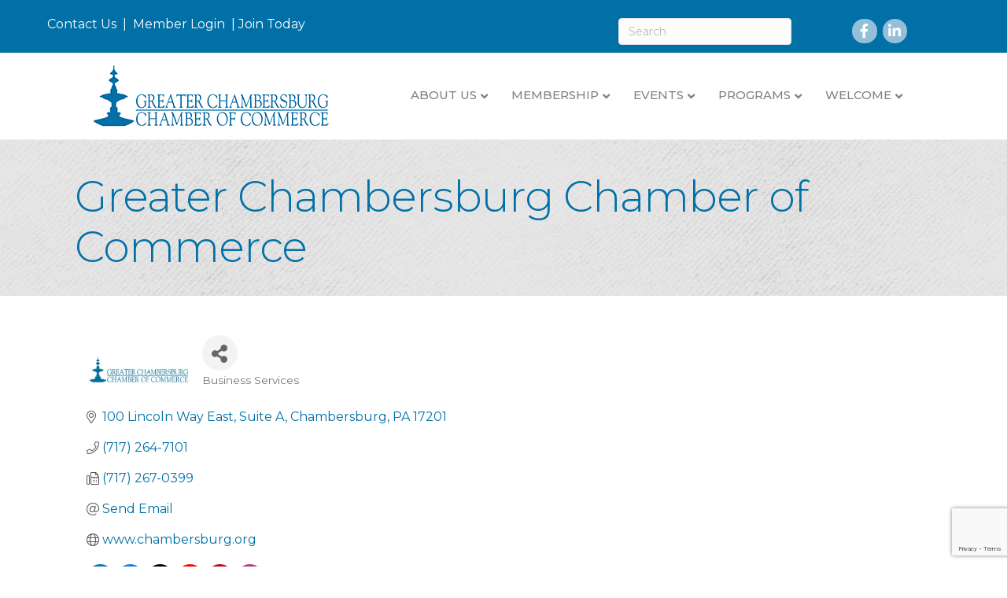

--- FILE ---
content_type: text/html; charset=utf-8
request_url: https://www.google.com/recaptcha/enterprise/anchor?ar=1&k=6LfI_T8rAAAAAMkWHrLP_GfSf3tLy9tKa839wcWa&co=aHR0cHM6Ly9idXNpbmVzcy5jaGFtYmVyc2J1cmcub3JnOjQ0Mw..&hl=en&v=N67nZn4AqZkNcbeMu4prBgzg&size=invisible&anchor-ms=20000&execute-ms=30000&cb=4feiwok3l4ft
body_size: 48678
content:
<!DOCTYPE HTML><html dir="ltr" lang="en"><head><meta http-equiv="Content-Type" content="text/html; charset=UTF-8">
<meta http-equiv="X-UA-Compatible" content="IE=edge">
<title>reCAPTCHA</title>
<style type="text/css">
/* cyrillic-ext */
@font-face {
  font-family: 'Roboto';
  font-style: normal;
  font-weight: 400;
  font-stretch: 100%;
  src: url(//fonts.gstatic.com/s/roboto/v48/KFO7CnqEu92Fr1ME7kSn66aGLdTylUAMa3GUBHMdazTgWw.woff2) format('woff2');
  unicode-range: U+0460-052F, U+1C80-1C8A, U+20B4, U+2DE0-2DFF, U+A640-A69F, U+FE2E-FE2F;
}
/* cyrillic */
@font-face {
  font-family: 'Roboto';
  font-style: normal;
  font-weight: 400;
  font-stretch: 100%;
  src: url(//fonts.gstatic.com/s/roboto/v48/KFO7CnqEu92Fr1ME7kSn66aGLdTylUAMa3iUBHMdazTgWw.woff2) format('woff2');
  unicode-range: U+0301, U+0400-045F, U+0490-0491, U+04B0-04B1, U+2116;
}
/* greek-ext */
@font-face {
  font-family: 'Roboto';
  font-style: normal;
  font-weight: 400;
  font-stretch: 100%;
  src: url(//fonts.gstatic.com/s/roboto/v48/KFO7CnqEu92Fr1ME7kSn66aGLdTylUAMa3CUBHMdazTgWw.woff2) format('woff2');
  unicode-range: U+1F00-1FFF;
}
/* greek */
@font-face {
  font-family: 'Roboto';
  font-style: normal;
  font-weight: 400;
  font-stretch: 100%;
  src: url(//fonts.gstatic.com/s/roboto/v48/KFO7CnqEu92Fr1ME7kSn66aGLdTylUAMa3-UBHMdazTgWw.woff2) format('woff2');
  unicode-range: U+0370-0377, U+037A-037F, U+0384-038A, U+038C, U+038E-03A1, U+03A3-03FF;
}
/* math */
@font-face {
  font-family: 'Roboto';
  font-style: normal;
  font-weight: 400;
  font-stretch: 100%;
  src: url(//fonts.gstatic.com/s/roboto/v48/KFO7CnqEu92Fr1ME7kSn66aGLdTylUAMawCUBHMdazTgWw.woff2) format('woff2');
  unicode-range: U+0302-0303, U+0305, U+0307-0308, U+0310, U+0312, U+0315, U+031A, U+0326-0327, U+032C, U+032F-0330, U+0332-0333, U+0338, U+033A, U+0346, U+034D, U+0391-03A1, U+03A3-03A9, U+03B1-03C9, U+03D1, U+03D5-03D6, U+03F0-03F1, U+03F4-03F5, U+2016-2017, U+2034-2038, U+203C, U+2040, U+2043, U+2047, U+2050, U+2057, U+205F, U+2070-2071, U+2074-208E, U+2090-209C, U+20D0-20DC, U+20E1, U+20E5-20EF, U+2100-2112, U+2114-2115, U+2117-2121, U+2123-214F, U+2190, U+2192, U+2194-21AE, U+21B0-21E5, U+21F1-21F2, U+21F4-2211, U+2213-2214, U+2216-22FF, U+2308-230B, U+2310, U+2319, U+231C-2321, U+2336-237A, U+237C, U+2395, U+239B-23B7, U+23D0, U+23DC-23E1, U+2474-2475, U+25AF, U+25B3, U+25B7, U+25BD, U+25C1, U+25CA, U+25CC, U+25FB, U+266D-266F, U+27C0-27FF, U+2900-2AFF, U+2B0E-2B11, U+2B30-2B4C, U+2BFE, U+3030, U+FF5B, U+FF5D, U+1D400-1D7FF, U+1EE00-1EEFF;
}
/* symbols */
@font-face {
  font-family: 'Roboto';
  font-style: normal;
  font-weight: 400;
  font-stretch: 100%;
  src: url(//fonts.gstatic.com/s/roboto/v48/KFO7CnqEu92Fr1ME7kSn66aGLdTylUAMaxKUBHMdazTgWw.woff2) format('woff2');
  unicode-range: U+0001-000C, U+000E-001F, U+007F-009F, U+20DD-20E0, U+20E2-20E4, U+2150-218F, U+2190, U+2192, U+2194-2199, U+21AF, U+21E6-21F0, U+21F3, U+2218-2219, U+2299, U+22C4-22C6, U+2300-243F, U+2440-244A, U+2460-24FF, U+25A0-27BF, U+2800-28FF, U+2921-2922, U+2981, U+29BF, U+29EB, U+2B00-2BFF, U+4DC0-4DFF, U+FFF9-FFFB, U+10140-1018E, U+10190-1019C, U+101A0, U+101D0-101FD, U+102E0-102FB, U+10E60-10E7E, U+1D2C0-1D2D3, U+1D2E0-1D37F, U+1F000-1F0FF, U+1F100-1F1AD, U+1F1E6-1F1FF, U+1F30D-1F30F, U+1F315, U+1F31C, U+1F31E, U+1F320-1F32C, U+1F336, U+1F378, U+1F37D, U+1F382, U+1F393-1F39F, U+1F3A7-1F3A8, U+1F3AC-1F3AF, U+1F3C2, U+1F3C4-1F3C6, U+1F3CA-1F3CE, U+1F3D4-1F3E0, U+1F3ED, U+1F3F1-1F3F3, U+1F3F5-1F3F7, U+1F408, U+1F415, U+1F41F, U+1F426, U+1F43F, U+1F441-1F442, U+1F444, U+1F446-1F449, U+1F44C-1F44E, U+1F453, U+1F46A, U+1F47D, U+1F4A3, U+1F4B0, U+1F4B3, U+1F4B9, U+1F4BB, U+1F4BF, U+1F4C8-1F4CB, U+1F4D6, U+1F4DA, U+1F4DF, U+1F4E3-1F4E6, U+1F4EA-1F4ED, U+1F4F7, U+1F4F9-1F4FB, U+1F4FD-1F4FE, U+1F503, U+1F507-1F50B, U+1F50D, U+1F512-1F513, U+1F53E-1F54A, U+1F54F-1F5FA, U+1F610, U+1F650-1F67F, U+1F687, U+1F68D, U+1F691, U+1F694, U+1F698, U+1F6AD, U+1F6B2, U+1F6B9-1F6BA, U+1F6BC, U+1F6C6-1F6CF, U+1F6D3-1F6D7, U+1F6E0-1F6EA, U+1F6F0-1F6F3, U+1F6F7-1F6FC, U+1F700-1F7FF, U+1F800-1F80B, U+1F810-1F847, U+1F850-1F859, U+1F860-1F887, U+1F890-1F8AD, U+1F8B0-1F8BB, U+1F8C0-1F8C1, U+1F900-1F90B, U+1F93B, U+1F946, U+1F984, U+1F996, U+1F9E9, U+1FA00-1FA6F, U+1FA70-1FA7C, U+1FA80-1FA89, U+1FA8F-1FAC6, U+1FACE-1FADC, U+1FADF-1FAE9, U+1FAF0-1FAF8, U+1FB00-1FBFF;
}
/* vietnamese */
@font-face {
  font-family: 'Roboto';
  font-style: normal;
  font-weight: 400;
  font-stretch: 100%;
  src: url(//fonts.gstatic.com/s/roboto/v48/KFO7CnqEu92Fr1ME7kSn66aGLdTylUAMa3OUBHMdazTgWw.woff2) format('woff2');
  unicode-range: U+0102-0103, U+0110-0111, U+0128-0129, U+0168-0169, U+01A0-01A1, U+01AF-01B0, U+0300-0301, U+0303-0304, U+0308-0309, U+0323, U+0329, U+1EA0-1EF9, U+20AB;
}
/* latin-ext */
@font-face {
  font-family: 'Roboto';
  font-style: normal;
  font-weight: 400;
  font-stretch: 100%;
  src: url(//fonts.gstatic.com/s/roboto/v48/KFO7CnqEu92Fr1ME7kSn66aGLdTylUAMa3KUBHMdazTgWw.woff2) format('woff2');
  unicode-range: U+0100-02BA, U+02BD-02C5, U+02C7-02CC, U+02CE-02D7, U+02DD-02FF, U+0304, U+0308, U+0329, U+1D00-1DBF, U+1E00-1E9F, U+1EF2-1EFF, U+2020, U+20A0-20AB, U+20AD-20C0, U+2113, U+2C60-2C7F, U+A720-A7FF;
}
/* latin */
@font-face {
  font-family: 'Roboto';
  font-style: normal;
  font-weight: 400;
  font-stretch: 100%;
  src: url(//fonts.gstatic.com/s/roboto/v48/KFO7CnqEu92Fr1ME7kSn66aGLdTylUAMa3yUBHMdazQ.woff2) format('woff2');
  unicode-range: U+0000-00FF, U+0131, U+0152-0153, U+02BB-02BC, U+02C6, U+02DA, U+02DC, U+0304, U+0308, U+0329, U+2000-206F, U+20AC, U+2122, U+2191, U+2193, U+2212, U+2215, U+FEFF, U+FFFD;
}
/* cyrillic-ext */
@font-face {
  font-family: 'Roboto';
  font-style: normal;
  font-weight: 500;
  font-stretch: 100%;
  src: url(//fonts.gstatic.com/s/roboto/v48/KFO7CnqEu92Fr1ME7kSn66aGLdTylUAMa3GUBHMdazTgWw.woff2) format('woff2');
  unicode-range: U+0460-052F, U+1C80-1C8A, U+20B4, U+2DE0-2DFF, U+A640-A69F, U+FE2E-FE2F;
}
/* cyrillic */
@font-face {
  font-family: 'Roboto';
  font-style: normal;
  font-weight: 500;
  font-stretch: 100%;
  src: url(//fonts.gstatic.com/s/roboto/v48/KFO7CnqEu92Fr1ME7kSn66aGLdTylUAMa3iUBHMdazTgWw.woff2) format('woff2');
  unicode-range: U+0301, U+0400-045F, U+0490-0491, U+04B0-04B1, U+2116;
}
/* greek-ext */
@font-face {
  font-family: 'Roboto';
  font-style: normal;
  font-weight: 500;
  font-stretch: 100%;
  src: url(//fonts.gstatic.com/s/roboto/v48/KFO7CnqEu92Fr1ME7kSn66aGLdTylUAMa3CUBHMdazTgWw.woff2) format('woff2');
  unicode-range: U+1F00-1FFF;
}
/* greek */
@font-face {
  font-family: 'Roboto';
  font-style: normal;
  font-weight: 500;
  font-stretch: 100%;
  src: url(//fonts.gstatic.com/s/roboto/v48/KFO7CnqEu92Fr1ME7kSn66aGLdTylUAMa3-UBHMdazTgWw.woff2) format('woff2');
  unicode-range: U+0370-0377, U+037A-037F, U+0384-038A, U+038C, U+038E-03A1, U+03A3-03FF;
}
/* math */
@font-face {
  font-family: 'Roboto';
  font-style: normal;
  font-weight: 500;
  font-stretch: 100%;
  src: url(//fonts.gstatic.com/s/roboto/v48/KFO7CnqEu92Fr1ME7kSn66aGLdTylUAMawCUBHMdazTgWw.woff2) format('woff2');
  unicode-range: U+0302-0303, U+0305, U+0307-0308, U+0310, U+0312, U+0315, U+031A, U+0326-0327, U+032C, U+032F-0330, U+0332-0333, U+0338, U+033A, U+0346, U+034D, U+0391-03A1, U+03A3-03A9, U+03B1-03C9, U+03D1, U+03D5-03D6, U+03F0-03F1, U+03F4-03F5, U+2016-2017, U+2034-2038, U+203C, U+2040, U+2043, U+2047, U+2050, U+2057, U+205F, U+2070-2071, U+2074-208E, U+2090-209C, U+20D0-20DC, U+20E1, U+20E5-20EF, U+2100-2112, U+2114-2115, U+2117-2121, U+2123-214F, U+2190, U+2192, U+2194-21AE, U+21B0-21E5, U+21F1-21F2, U+21F4-2211, U+2213-2214, U+2216-22FF, U+2308-230B, U+2310, U+2319, U+231C-2321, U+2336-237A, U+237C, U+2395, U+239B-23B7, U+23D0, U+23DC-23E1, U+2474-2475, U+25AF, U+25B3, U+25B7, U+25BD, U+25C1, U+25CA, U+25CC, U+25FB, U+266D-266F, U+27C0-27FF, U+2900-2AFF, U+2B0E-2B11, U+2B30-2B4C, U+2BFE, U+3030, U+FF5B, U+FF5D, U+1D400-1D7FF, U+1EE00-1EEFF;
}
/* symbols */
@font-face {
  font-family: 'Roboto';
  font-style: normal;
  font-weight: 500;
  font-stretch: 100%;
  src: url(//fonts.gstatic.com/s/roboto/v48/KFO7CnqEu92Fr1ME7kSn66aGLdTylUAMaxKUBHMdazTgWw.woff2) format('woff2');
  unicode-range: U+0001-000C, U+000E-001F, U+007F-009F, U+20DD-20E0, U+20E2-20E4, U+2150-218F, U+2190, U+2192, U+2194-2199, U+21AF, U+21E6-21F0, U+21F3, U+2218-2219, U+2299, U+22C4-22C6, U+2300-243F, U+2440-244A, U+2460-24FF, U+25A0-27BF, U+2800-28FF, U+2921-2922, U+2981, U+29BF, U+29EB, U+2B00-2BFF, U+4DC0-4DFF, U+FFF9-FFFB, U+10140-1018E, U+10190-1019C, U+101A0, U+101D0-101FD, U+102E0-102FB, U+10E60-10E7E, U+1D2C0-1D2D3, U+1D2E0-1D37F, U+1F000-1F0FF, U+1F100-1F1AD, U+1F1E6-1F1FF, U+1F30D-1F30F, U+1F315, U+1F31C, U+1F31E, U+1F320-1F32C, U+1F336, U+1F378, U+1F37D, U+1F382, U+1F393-1F39F, U+1F3A7-1F3A8, U+1F3AC-1F3AF, U+1F3C2, U+1F3C4-1F3C6, U+1F3CA-1F3CE, U+1F3D4-1F3E0, U+1F3ED, U+1F3F1-1F3F3, U+1F3F5-1F3F7, U+1F408, U+1F415, U+1F41F, U+1F426, U+1F43F, U+1F441-1F442, U+1F444, U+1F446-1F449, U+1F44C-1F44E, U+1F453, U+1F46A, U+1F47D, U+1F4A3, U+1F4B0, U+1F4B3, U+1F4B9, U+1F4BB, U+1F4BF, U+1F4C8-1F4CB, U+1F4D6, U+1F4DA, U+1F4DF, U+1F4E3-1F4E6, U+1F4EA-1F4ED, U+1F4F7, U+1F4F9-1F4FB, U+1F4FD-1F4FE, U+1F503, U+1F507-1F50B, U+1F50D, U+1F512-1F513, U+1F53E-1F54A, U+1F54F-1F5FA, U+1F610, U+1F650-1F67F, U+1F687, U+1F68D, U+1F691, U+1F694, U+1F698, U+1F6AD, U+1F6B2, U+1F6B9-1F6BA, U+1F6BC, U+1F6C6-1F6CF, U+1F6D3-1F6D7, U+1F6E0-1F6EA, U+1F6F0-1F6F3, U+1F6F7-1F6FC, U+1F700-1F7FF, U+1F800-1F80B, U+1F810-1F847, U+1F850-1F859, U+1F860-1F887, U+1F890-1F8AD, U+1F8B0-1F8BB, U+1F8C0-1F8C1, U+1F900-1F90B, U+1F93B, U+1F946, U+1F984, U+1F996, U+1F9E9, U+1FA00-1FA6F, U+1FA70-1FA7C, U+1FA80-1FA89, U+1FA8F-1FAC6, U+1FACE-1FADC, U+1FADF-1FAE9, U+1FAF0-1FAF8, U+1FB00-1FBFF;
}
/* vietnamese */
@font-face {
  font-family: 'Roboto';
  font-style: normal;
  font-weight: 500;
  font-stretch: 100%;
  src: url(//fonts.gstatic.com/s/roboto/v48/KFO7CnqEu92Fr1ME7kSn66aGLdTylUAMa3OUBHMdazTgWw.woff2) format('woff2');
  unicode-range: U+0102-0103, U+0110-0111, U+0128-0129, U+0168-0169, U+01A0-01A1, U+01AF-01B0, U+0300-0301, U+0303-0304, U+0308-0309, U+0323, U+0329, U+1EA0-1EF9, U+20AB;
}
/* latin-ext */
@font-face {
  font-family: 'Roboto';
  font-style: normal;
  font-weight: 500;
  font-stretch: 100%;
  src: url(//fonts.gstatic.com/s/roboto/v48/KFO7CnqEu92Fr1ME7kSn66aGLdTylUAMa3KUBHMdazTgWw.woff2) format('woff2');
  unicode-range: U+0100-02BA, U+02BD-02C5, U+02C7-02CC, U+02CE-02D7, U+02DD-02FF, U+0304, U+0308, U+0329, U+1D00-1DBF, U+1E00-1E9F, U+1EF2-1EFF, U+2020, U+20A0-20AB, U+20AD-20C0, U+2113, U+2C60-2C7F, U+A720-A7FF;
}
/* latin */
@font-face {
  font-family: 'Roboto';
  font-style: normal;
  font-weight: 500;
  font-stretch: 100%;
  src: url(//fonts.gstatic.com/s/roboto/v48/KFO7CnqEu92Fr1ME7kSn66aGLdTylUAMa3yUBHMdazQ.woff2) format('woff2');
  unicode-range: U+0000-00FF, U+0131, U+0152-0153, U+02BB-02BC, U+02C6, U+02DA, U+02DC, U+0304, U+0308, U+0329, U+2000-206F, U+20AC, U+2122, U+2191, U+2193, U+2212, U+2215, U+FEFF, U+FFFD;
}
/* cyrillic-ext */
@font-face {
  font-family: 'Roboto';
  font-style: normal;
  font-weight: 900;
  font-stretch: 100%;
  src: url(//fonts.gstatic.com/s/roboto/v48/KFO7CnqEu92Fr1ME7kSn66aGLdTylUAMa3GUBHMdazTgWw.woff2) format('woff2');
  unicode-range: U+0460-052F, U+1C80-1C8A, U+20B4, U+2DE0-2DFF, U+A640-A69F, U+FE2E-FE2F;
}
/* cyrillic */
@font-face {
  font-family: 'Roboto';
  font-style: normal;
  font-weight: 900;
  font-stretch: 100%;
  src: url(//fonts.gstatic.com/s/roboto/v48/KFO7CnqEu92Fr1ME7kSn66aGLdTylUAMa3iUBHMdazTgWw.woff2) format('woff2');
  unicode-range: U+0301, U+0400-045F, U+0490-0491, U+04B0-04B1, U+2116;
}
/* greek-ext */
@font-face {
  font-family: 'Roboto';
  font-style: normal;
  font-weight: 900;
  font-stretch: 100%;
  src: url(//fonts.gstatic.com/s/roboto/v48/KFO7CnqEu92Fr1ME7kSn66aGLdTylUAMa3CUBHMdazTgWw.woff2) format('woff2');
  unicode-range: U+1F00-1FFF;
}
/* greek */
@font-face {
  font-family: 'Roboto';
  font-style: normal;
  font-weight: 900;
  font-stretch: 100%;
  src: url(//fonts.gstatic.com/s/roboto/v48/KFO7CnqEu92Fr1ME7kSn66aGLdTylUAMa3-UBHMdazTgWw.woff2) format('woff2');
  unicode-range: U+0370-0377, U+037A-037F, U+0384-038A, U+038C, U+038E-03A1, U+03A3-03FF;
}
/* math */
@font-face {
  font-family: 'Roboto';
  font-style: normal;
  font-weight: 900;
  font-stretch: 100%;
  src: url(//fonts.gstatic.com/s/roboto/v48/KFO7CnqEu92Fr1ME7kSn66aGLdTylUAMawCUBHMdazTgWw.woff2) format('woff2');
  unicode-range: U+0302-0303, U+0305, U+0307-0308, U+0310, U+0312, U+0315, U+031A, U+0326-0327, U+032C, U+032F-0330, U+0332-0333, U+0338, U+033A, U+0346, U+034D, U+0391-03A1, U+03A3-03A9, U+03B1-03C9, U+03D1, U+03D5-03D6, U+03F0-03F1, U+03F4-03F5, U+2016-2017, U+2034-2038, U+203C, U+2040, U+2043, U+2047, U+2050, U+2057, U+205F, U+2070-2071, U+2074-208E, U+2090-209C, U+20D0-20DC, U+20E1, U+20E5-20EF, U+2100-2112, U+2114-2115, U+2117-2121, U+2123-214F, U+2190, U+2192, U+2194-21AE, U+21B0-21E5, U+21F1-21F2, U+21F4-2211, U+2213-2214, U+2216-22FF, U+2308-230B, U+2310, U+2319, U+231C-2321, U+2336-237A, U+237C, U+2395, U+239B-23B7, U+23D0, U+23DC-23E1, U+2474-2475, U+25AF, U+25B3, U+25B7, U+25BD, U+25C1, U+25CA, U+25CC, U+25FB, U+266D-266F, U+27C0-27FF, U+2900-2AFF, U+2B0E-2B11, U+2B30-2B4C, U+2BFE, U+3030, U+FF5B, U+FF5D, U+1D400-1D7FF, U+1EE00-1EEFF;
}
/* symbols */
@font-face {
  font-family: 'Roboto';
  font-style: normal;
  font-weight: 900;
  font-stretch: 100%;
  src: url(//fonts.gstatic.com/s/roboto/v48/KFO7CnqEu92Fr1ME7kSn66aGLdTylUAMaxKUBHMdazTgWw.woff2) format('woff2');
  unicode-range: U+0001-000C, U+000E-001F, U+007F-009F, U+20DD-20E0, U+20E2-20E4, U+2150-218F, U+2190, U+2192, U+2194-2199, U+21AF, U+21E6-21F0, U+21F3, U+2218-2219, U+2299, U+22C4-22C6, U+2300-243F, U+2440-244A, U+2460-24FF, U+25A0-27BF, U+2800-28FF, U+2921-2922, U+2981, U+29BF, U+29EB, U+2B00-2BFF, U+4DC0-4DFF, U+FFF9-FFFB, U+10140-1018E, U+10190-1019C, U+101A0, U+101D0-101FD, U+102E0-102FB, U+10E60-10E7E, U+1D2C0-1D2D3, U+1D2E0-1D37F, U+1F000-1F0FF, U+1F100-1F1AD, U+1F1E6-1F1FF, U+1F30D-1F30F, U+1F315, U+1F31C, U+1F31E, U+1F320-1F32C, U+1F336, U+1F378, U+1F37D, U+1F382, U+1F393-1F39F, U+1F3A7-1F3A8, U+1F3AC-1F3AF, U+1F3C2, U+1F3C4-1F3C6, U+1F3CA-1F3CE, U+1F3D4-1F3E0, U+1F3ED, U+1F3F1-1F3F3, U+1F3F5-1F3F7, U+1F408, U+1F415, U+1F41F, U+1F426, U+1F43F, U+1F441-1F442, U+1F444, U+1F446-1F449, U+1F44C-1F44E, U+1F453, U+1F46A, U+1F47D, U+1F4A3, U+1F4B0, U+1F4B3, U+1F4B9, U+1F4BB, U+1F4BF, U+1F4C8-1F4CB, U+1F4D6, U+1F4DA, U+1F4DF, U+1F4E3-1F4E6, U+1F4EA-1F4ED, U+1F4F7, U+1F4F9-1F4FB, U+1F4FD-1F4FE, U+1F503, U+1F507-1F50B, U+1F50D, U+1F512-1F513, U+1F53E-1F54A, U+1F54F-1F5FA, U+1F610, U+1F650-1F67F, U+1F687, U+1F68D, U+1F691, U+1F694, U+1F698, U+1F6AD, U+1F6B2, U+1F6B9-1F6BA, U+1F6BC, U+1F6C6-1F6CF, U+1F6D3-1F6D7, U+1F6E0-1F6EA, U+1F6F0-1F6F3, U+1F6F7-1F6FC, U+1F700-1F7FF, U+1F800-1F80B, U+1F810-1F847, U+1F850-1F859, U+1F860-1F887, U+1F890-1F8AD, U+1F8B0-1F8BB, U+1F8C0-1F8C1, U+1F900-1F90B, U+1F93B, U+1F946, U+1F984, U+1F996, U+1F9E9, U+1FA00-1FA6F, U+1FA70-1FA7C, U+1FA80-1FA89, U+1FA8F-1FAC6, U+1FACE-1FADC, U+1FADF-1FAE9, U+1FAF0-1FAF8, U+1FB00-1FBFF;
}
/* vietnamese */
@font-face {
  font-family: 'Roboto';
  font-style: normal;
  font-weight: 900;
  font-stretch: 100%;
  src: url(//fonts.gstatic.com/s/roboto/v48/KFO7CnqEu92Fr1ME7kSn66aGLdTylUAMa3OUBHMdazTgWw.woff2) format('woff2');
  unicode-range: U+0102-0103, U+0110-0111, U+0128-0129, U+0168-0169, U+01A0-01A1, U+01AF-01B0, U+0300-0301, U+0303-0304, U+0308-0309, U+0323, U+0329, U+1EA0-1EF9, U+20AB;
}
/* latin-ext */
@font-face {
  font-family: 'Roboto';
  font-style: normal;
  font-weight: 900;
  font-stretch: 100%;
  src: url(//fonts.gstatic.com/s/roboto/v48/KFO7CnqEu92Fr1ME7kSn66aGLdTylUAMa3KUBHMdazTgWw.woff2) format('woff2');
  unicode-range: U+0100-02BA, U+02BD-02C5, U+02C7-02CC, U+02CE-02D7, U+02DD-02FF, U+0304, U+0308, U+0329, U+1D00-1DBF, U+1E00-1E9F, U+1EF2-1EFF, U+2020, U+20A0-20AB, U+20AD-20C0, U+2113, U+2C60-2C7F, U+A720-A7FF;
}
/* latin */
@font-face {
  font-family: 'Roboto';
  font-style: normal;
  font-weight: 900;
  font-stretch: 100%;
  src: url(//fonts.gstatic.com/s/roboto/v48/KFO7CnqEu92Fr1ME7kSn66aGLdTylUAMa3yUBHMdazQ.woff2) format('woff2');
  unicode-range: U+0000-00FF, U+0131, U+0152-0153, U+02BB-02BC, U+02C6, U+02DA, U+02DC, U+0304, U+0308, U+0329, U+2000-206F, U+20AC, U+2122, U+2191, U+2193, U+2212, U+2215, U+FEFF, U+FFFD;
}

</style>
<link rel="stylesheet" type="text/css" href="https://www.gstatic.com/recaptcha/releases/N67nZn4AqZkNcbeMu4prBgzg/styles__ltr.css">
<script nonce="1J-EziMGAsWFVgck6X4niQ" type="text/javascript">window['__recaptcha_api'] = 'https://www.google.com/recaptcha/enterprise/';</script>
<script type="text/javascript" src="https://www.gstatic.com/recaptcha/releases/N67nZn4AqZkNcbeMu4prBgzg/recaptcha__en.js" nonce="1J-EziMGAsWFVgck6X4niQ">
      
    </script></head>
<body><div id="rc-anchor-alert" class="rc-anchor-alert"></div>
<input type="hidden" id="recaptcha-token" value="[base64]">
<script type="text/javascript" nonce="1J-EziMGAsWFVgck6X4niQ">
      recaptcha.anchor.Main.init("[\x22ainput\x22,[\x22bgdata\x22,\x22\x22,\[base64]/[base64]/MjU1Ong/[base64]/[base64]/[base64]/[base64]/[base64]/[base64]/[base64]/[base64]/[base64]/[base64]/[base64]/[base64]/[base64]/[base64]/[base64]\\u003d\x22,\[base64]\x22,\x22woTDl0N7cMOdwowtw598D8OPXMKXwqjDl8KDdmHCtxnCn0DDlcOXF8K0wpEWKjrCoiPCosOLwpbCo8Kfw7jCvlbCvsOSwo3DqsOnwrbCu8OqH8KXcHYlKDPCjcONw5vDvT5eRBxsIsOcLRE7wq/DlxvDmsOCwojDjsOdw6LDrj7Dox8Aw4bCtQbDh3sZw7TCnMK4acKJw5LDscOow58ewqhiw4/[base64]/wqDCtsKdw6wrwojDo8OdesOCJcKcW8Kow7DDs8OIwrAdUwwNemYHHMKWw7rDpcKgwqrCnMOrw5tzwo0JOWEDbTrCrjdnw4sXJ8OzwpHCpDvDn8KUZzXCkcKnwpLCrcKUK8OZw6XDs8Ohw5HCvFDCh0c2wp/[base64]/PG04wpRsHynCu2ZtRMOTwrEVwqVVGMOiaMK9czctw5jClgZJBSoRQsOyw4Inb8Kfw57CkkEpwoHCpsOvw51Aw5p/wp/Cs8K6woXCnsO8LHLDtcKlwotawrN8wpJhwqEpS8KJZcORw4wJw4EjAh3CjlHCssK/RsOFfQ8Iwr0WfsKPdjvCujw1fMO5KcKNf8KRb8OJw6jDqsOLw5LCjsK6LMOsc8OUw4PCjVoiwrjDvjfDt8K7amHCnFo2JsOgVMOMwqPCuSUrTMKwJcORwopRRMObfAAjZgjClwg2wojDvcKuw45IwpoRH0p/CADCiFDDtsK3w6U4VmZ3wqjDqx/[base64]/Cn8OmwoTChcK5wohcw7kHB3tkK3hfTWZZw7hewpnCv8KUwqLCtwjDnsOow4PDpl4nw49aw79Gw6XChw/DqcKyw4jChMO1w6zCpQsQdsKnEsKIw4d/ZMKRwoPDucO1JcOvF8KVwo/CuHkaw69Jw6XDt8KpEMODLnjCucOZwplnw6LDmcOjw6zDglQxw5/Dt8OGw6sHwqbCgmAxwr1dJcOWwrvDisKtDyrDjcOYwqVeacOaV8OYwrHDpETDihYAw5TDnU5Cw6BRKcKtwokhOMKzRcOuBWdAw6NOFMOdD8KJG8KjRcK1QMOcegdFwqZNwpnDnMKYw6/[base64]/asKYw73Ci8OdwqDDl2hgBg7CumjClsOmwozCkw/Ck2DCvcK4dijDnmvDk1/Dtw/DjkXCv8OfwolFcMKZTijCuEB3Ah3CuMKDw5A0woctY8O+woB2woTCtcO/w4whw6jDmcKMw6jChjjDnBE3wrvDiyzCgAIdV39bcWxZwqJjX8Ohwp53w6xwwrPDrhTDmkBKAwlWw5/CkMOMGAUlwo/DtMKsw4DClcKaITTCrcKadknCvBLDtlrDqMOCw63CsAtew6A6TjlWAcOIOXvCkAccc0LDusK+wrXCjcKUXTDDusOJw6oAA8Kjw5TDkMOIw4XChcKaWsOywrNUw4UuwpfCv8KAwoXDjMKWwobDvMKIwrjCv0tMHjTCt8O6fsKrHE9hwqRswp/CscKzw77DpRnCsMK/wqfDsytCD00nFX7ClGXDu8O1w69IwqEZIMKzwoXCtcOPw60aw5dnw5kiwpRywop2K8OVIsKdIcO7f8K6w6kZPMOGdMOVwovDsgDCucO/[base64]/wqogXRnDvcK1w6Y3eT1Nwrd4DzTCngzChCvCtjlVwqMTfsOrwo3DlBZuwo9kMmLDgT/ChMKtM1R+w5gjasKrw4ceR8KCwoo8AFTDu2zDjgVxwpnDr8K9w5EOw7JfCTnDnsOzw5/[base64]/Dv8KcacKuJCRAODcFwo8lw6M1w4N9w6/CgwPCisOMw6gwwpYnM8OTN17DrXMOw6nChMOgwpDCnjXCsFsFe8KLVcKqH8OLY8KxAGPCgCRHF2Q0Z0TDlAgcwqbDjsOwZcKXw5ANeMOodcKgNcKxe3pPGBZvNB/Drlsrwpxcw73DpnlJf8Kww73CosKSHcKyw78VDnYJMcOnwrzCmgjDsSPCisOqfBdOwqEKwp9pcMOvezHCkMOYwqrCni/CsUN6w5PDoGLDij/CrCZBwqzDk8O5wqocw5MxbcOVLkbCncOaPsKywrjDgSw2wozDjsKfJzc9RsOBKnw3bMOyOG3Dt8OPwobDtH1dbwxew4XChMKaw4luwq7DsF/[base64]/[base64]/[base64]/CgCkQO8KNwqxTOyrDvMKYAgbDrsKKG1dTSSHDl3HCnlA6w74fKsK3f8OuwqTCnMKGRVXCpMKawqbDrsKHw7Ntw5RwasKzwrTClMKOw4bDgXnCosKCPBlDTmzDrMOawrI/JAY9wo/[base64]/CtDLCi8KBesK4LlFRdkw3ZsOhW8OFw75Yw4zCsMKEwq/DpsOXw7zCgihfdkQvHHFHZF5Ow5rCksK3P8OofQXClE/Do8OywrfDmTjDs8KuwoNzKDnDnwkrwq1ROMOkw4sAwq9fH2fDmsO/BsOdwo5DZTU1w6/CpMOhRlPDh8OfwqLDm0bDp8KSPlMvwolzw4EZTMOKwpVbUlTDmRhnwqoaRcOmWVXCvD3DtizCtUVIIMKoOMKBX8O1O8OGScOzw5dJBXRpHRLCm8O1QBbDo8KHwp3DlFfCgcOqw41VaC/DqmbClHtewrV5Y8KKf8Kpw6JKUhEEF8OIw6RlecKtKDjDu37CuSs6EhkGSMKCwrRGZ8K7wpFJwpVLw6vCjVB2wplIRxzDgcOcasO7KjvDlDdlB2DDtUDCmsOMAcOKPRYZTlPDmcK/worDiQvCmSErwqzCrgnCqsK/w5DDpsOWLsOUwprDgMKITFEMHsKzw4TCp35Jw6jDrm3DiMK8NnzDhFdBeWwtw5nCm3/CjsKlwrzDsGN9wqkDw5J7woczcl3DpFPDhcKew6/[base64]/CgynCll/CgnPDmXE+wrFHGsK3w5TDlMKzwrtTX0nCoUpJO0XDqMO/fsKSXQRBw4hXTsOkacOowpPCkcOqAzDDgMK5wqrDqip7wrfCpsOOCsKdYcOBHCXCscODd8O7X1sfw6k6w6XCj8O3BcOrPsKHwqPChD7CiX8Bw6LCmDrDhiFCwrrCpg4pw55yA2tCw6lcw759XRzDg0jClcO+w5/CnGfDqcKiG8O3XVdVLMOWNMO8wobCtmfCo8OZZcKNI23DhcKzwq/[base64]/[base64]/Co23DgMKWZXfCilswBsK8w7gkwqvCp0HDkMKrCDzCoBzDocOuQsKuCsKBwobDiEMGwqFlwohBBMO3wpIKw7TConPDrMK9SHXClw0me8OyFmLDpCQvHl9lesKwwpfCgsOHw5o6Al/Cg8KkYwxTwrc0SFjDjVbCs8KRTMKVfMO0BsKSw5rCkE7DmV3CvMKSw4Nrw5VmFMKGwqfCjivCk1LDn3fDhU7CjgjCtEfDhgE3Wh3DjRABdzYMLcOrQgzDgMObwp/DjMKZwoJow4YxwrTDi2PChCdbZMKJJDcWdEXCrsOYBTvDhMO/wr3DhB5IOB/CssK/wqAIW8KawpAjwrVyecOnaRR4A8Otw5k2ZFRZw64rT8ORw7YPwoV8UMOXVi/CjsOew6Yfw4jCoMOZCcKxw7RDScKLUm/Dt2bCqWPChFt1w6EGXgJhNgfDk1MDHMOOwrNJw7fCkMOawonCuVc+LMOMZsK/WWBcGMOsw51qw7bCqDBzwpU9wpdcwr3CnB8JDz5eJsKmwpLDmzXCi8Kfwr/CpiPCiyDDjBomw6zDr3p/w6DDiCcEMsO1Px9zMMKlQcOTJgTDiMK/[base64]/CgMKVLcObV8OhwqZpGcOlwoAlw77CtMOKwohVw74gwrfDgBkaeizDh8KKZsK3wqfCo8KeMMK5W8ONBG7DlMKew6zCoBl8wo7Dg8KVF8OFw5A8JMOZw47CnTp0FWc/wpZidVjDk3dyw5zCl8O/wpgRw5jDhsOIwqrCtsKcTDTCiWjDhlvDvcKnw5xkRMKbf8OhwoI6Ow7ClTTCuiNqw6MGMxDDhsO4w6DDu0k1CSNYwqJKwqB5wrc+Ny/[base64]/CicKOCMOnwrnCo2fCmsKxwrUvRMKIfw5WwqLCqcKuw7fCujPCnWVMw6rCp2IXw5tXwrrCuMOgLgnCr8OFw4B3wq/Chmg0UhXClF3DtMKtw6zCo8K0FsKrw5hfG8OYwrDCssOzWDDDsVPCtWpPwpvDhArCm8KvHi94AlvCqcOyeMK4cCTCliDCjsODwrYnwoTCqwXDlnhTw5zCvW/CnDrCncOVXMOAw5PDmkUaezLDrkFCBcKSb8KXZV0ZXjrDhkUWSHrDlz4Iw5ZbwqHCkMKlRcOdwpvCi8OdwqvCoFZ3L8K0ZHXCsQwfwoXCg8K0WngZQMKtwqU8w4gCDzPChMKZQMKhVW7CqkLDmMK5w7FLK1ELUhdOw7FYw6JUwo/DmsKZw6nDiALCqx17c8OEw6QqLhLDuMOpw5V/IiUYwqUoX8O+aFPCsl0qw5DDvQzDu0cafHMvMCTDticxwpDDusOHcBZYHsK+wqpDesK5wrfDkRUDSWQYQcKQasKgwojDq8OxwqY0w7vDuiTDrsK4wpUDw7ctw4klQjPDhlgfwprClVXDisOVCcKcwosRwq3CicKlaMO0TsKowqJyWk7DoRRNC8KqDMOgHsKnw6k/Km/[base64]/CgcK/woPChcKFwrbCjCTCmMK5w5fCqMOPQ8O/[base64]/w7HCkXQYLhvChW/[base64]/CtCAWw5rCs8KYw7/DjScYKDBXwp5YbcKDwrQiwonDvDzDrBHDpkxhfCrCnMKzw6LCosOKfhDChyHDgnfCujbCscKMHcO/GsKsw5VVLcK6wpdnX8KYwoAKQcOhw6RVeVJbfHfCuMOlTwfCiinDmnvDmwHCo0FuNsKMWCE7w7jDjcKlw6dbwrFiMMO9VD3DpAPCpcKkw6pOYF3DlMOZwrk+ccO8wo7DqcKndsOEworCghAowq7DkhZbH8Ocwq/CtcOsOMKtAMObw6IqW8KtwoN/J8OIw6DDrhXCrsKoE3TChsKxZsOSOcO3w5DDnMO5MQDCvsOdw4PCscKHdcOhwpvDr8O8wop8wqgOUAwww7sbUUMxATrDpifCn8OGWcKYVMOgw7ktHcOfTcKYw6sIwoPCrsOlw4TDhT/[base64]/DjnZGwobDksK/[base64]/[base64]/CvwfCqmh5J0hhwqZuwobCpB5Rwqx4w496cBDCrMOQPMONwrTCkFccQAx2NzfDrMOTw6rDp8Kbw68QTMOYYUlZwoTDggNYw6jDq8OhNSDDosOwwq4zP3vCiT1Pw7wOwqbDhVwsFMOfWG5Tw646JsKNwoAGwqN8BsOYKsOcwrNJHS/[base64]/DmXwSw7/Ck8KCwpNtw5nCozUPwpHCm07CtMKKwrILw6hCd8OEGCFCwpjDmFfChkzDqRvDnV7CpsKdDHNcwrUmwp/Cgz3CtsO3w4oqwrBYIcOFwovDgsOFwovChyJ3wp7DpsOlTwsbwpDCmB5+UlZJw6TCmWM/MFLDij7DmG7DnsORwrXDqzTDikfDi8OHBhN9w6bDs8K/w5bCgcO0MMKQwocPZh/Dhgdtwo7DjkEOWMOMEMKVc17CsMO3PcKgcMKzwrofw5DCs1DCssKLDcK/eMK4wp8nLcK4w6ldwp7DisOXcmwDbsKjw5lobsKIXlnDjcOLwp5oZcO/[base64]/DpRbCgsOyw4TDh8OPwqUgw7ZLEMO1w4QXw5NLGMOAwpg6A8KMw5lBQsKmwodYw7Z0w6PCmj7DnjfCkzbChMObE8OHw41swp/CrsOyDcONXjUkBcKvWQt3csOUM8KRS8OpHsOSwoDDilnDmcKQw4LChSLDuwdDdT/DljgXw7Q1w7c4woHCrAXDqgjDm8KMEsOqwopvwq7Dq8Onw4LDoXthccKxIMKEw6/CtsOgeSJoIH7CuX4WwpXDi2ZQw57CuEvCp0xow6czM27CvsOYwr5zw5bDgEhXHMKqJsKrFcKlfSVxCMKnXsOnw5Vjdi7Di3zCicKtGGhfAlx7wogeD8Kmw5Rbw5PCkWtPw4/Drg3DocKPw4DDpRLCjyPDjTsiwoHDkxxxT8OcOGXDjBLDm8KEw4QVTTJ0w609IcOTXMOOAGktZUTCln3CjMOZDcOAccKNQnnCosKeWMOwUmjCrg3Cp8K0KMO/wrvDq2Q3SR4owpvDkcKiw5HDo8ODw4fCg8KWezluwqDDpVbDtcODwox3VVDCq8OpXgNkw6vDnsKxwp15w53Cvmh2w7Y2wrI3YgLDmVtew5jDucKsK8Kaw4sfIytEYT7Dk8K2TUzCvMO/[base64]/[base64]/[base64]/[base64]/[base64]/Dl8Kkw6jDlX4Xw4fCtsK4w7x1wqUBO8Okw67DtMKdPcOPH8OowpnCucKkw5V7w4LDgsKPw40vS8KUecKiIMKcw7PCkR3Ct8O6AhnDuHHCnFMXwo/CssKrEsO4wok2wok0OAY/wpEaKcKqw4ALG0wnwoQ3wojDjFnCssKCGmQEw5LCqDdIecOuwqXDrMO2wpHCkkXDhMK8ajdDwoTDs29yPcOzwqZxworCucO6w6xhw4tPwprCr0poYw/CjsKoLiVPwqfCgsKXIV5QwpXCrlDCoissEhLCn1w8HRTCg2fCoBVJAE/CvcO9w5TCvUXCoE0kG8O6w5c6JcKHwqwWw6LCjsO8AA9GwqjCokHCmQzDu2vCliYtRMOUEMOhwrQmw67DrjtaworCsMKkw7bCsAPCoC1SHDjCgMO0w5IHPwdsA8KHw6rDigLDihRxZBzDrsKowoTCjsONbMOpw6vCtwM9w5BKWl41L1TCl8OvfcKuw4t2w4rDmSPDsX/DmUZ5WcKsRXkFSmUiTMKBCcKhw7XCpAnDmcKAw6Acw5XDuRTDicKIfMOfIcOmEF56dXhYw7YxVFjCqsK2XFEyw4jDiFFKR8K3XUrDiw7DhFc2YMOPDyLDkMOqwpjChHs/wrfDhAZcbcOMDH8SRFbCgsKjw6VoZTDCj8OwwojChcO4w4gLwoDCuMOGw6zDuSDCscKbw6rCmmnCmMOvwrLDpcOaHxrDpMKcM8KZwr42bcOtG8O/VsOWDHAFwqwdTsOxEmbDuGvDgF/DkcOpZAjCiVDCssOCwobDh0DDncOKwo8WO1J6wq57w6c3wo3CkcKTbsOkLsK9JU7CvMKsX8OLbhhPwojDpcOlwpbCu8Kfw57DhMKxw5xxwoHCssOQb8OsMMKuw6dNwrE8w5QoFHDDu8OEcMO1wo4rw7lgwr1iMDdow5VBwqlQCMOOQHEfwrjDqcOfw7HDuMO/SyrDpjfDhBzDgUHCn8OVOcODFV/[base64]/wpJ8Yz9hw6TDjcKLa8OIw6bDpMOMwpwTPsOpTS0aw5hsOsOGw6ljw5BQeMOnw6BHwoBfwqTCvsOYBA/[base64]/w6IQw4sGw7bDtMOoesK7cMO7wrzDrMKFwqfCo1M4w6/[base64]/[base64]/b8Kuwql6w7Q7B8O4RCsvOnzClTHDocOnwrjDq19Ew6nCsEXDscKxJGnCj8OQBMO4w7cZL0nCjXgXBGfDkcKNQ8OxwrA/wotSA3Rxw5XCp8OAIcKTwqZywrPChsKCScOIUCoPwpYCbcOUwqbDnBPDscO6NMOPDHHDl10td8Okw40QwqDDtMOEKQhvKn5mwrF4wqwkKMKyw54twrrDik8EwpzCkVA7wojCgQ4GU8OIw5DDrsKHw7/DkCFVPmrCicOwXitnf8K4LQbCinXCpMOSUXTCsCYYJlrDvwrCv8OzwoXDt8OTBmnClgA3woDDqCYaw7PCpcKlwrE4wqHDvS92eBTDs8O+w6deOMO6wobDk37DpsOaYzbCrnJhwr7Cn8KkwqQkwqg3C8KGT0tJUMKRwqkEOcOPZMKgw7nChMOtwqjDlClkAMKSR8K4Vj/CsUYTw5oCw4xYUMOUwqPCgQbDt3l1U8KPesKtwrsdJmkaMjwrT8K/wrjCjjrDpMKtwpLCgDUCHS89aT1nwr8nw5rDg2tVwrbDpjDCikvDqcOhJsKqCMKAwo5Fe3LDn8K1dE3DuMOZw4DDtwzCsAIPwoDDuQEwwrTDmgfDisOOw4RrwpDDq8O6wpV0wpEXw7h3w7lqdMK8NMOuZ0fDkcOlG2AiR8K/w6Aqw6XDqWXCkBgrw5HCh8Kqw6JsLsKkKiXDtMOzLMO5BS/CsgTDicKVUyhUCifDv8OCakHCusO4woHDhgDCmzPDj8KRwpBTMiMuNcOLbXB2w4IAw5pJV8K6w5NpeF3Dn8O0w7/DtsKkecO3wptpdRfCqX/DgMKlRsOcw6PDnMOkwpPCosOkw7HCn1VrwrIsaG/[base64]/DusOSw6Vtwr5CWgnCvwITKCRpw6VPNx1Hw5QDwqbDoMOQwox6TMKVwrpfL1hNdHrDt8KGcsOtHsOlUAtNwrMcB8KNX3thwo4Uw5Q9w7LDvMOGwrsKcQ3DisOKw4rDiylDEHV+P8KWFEvDlcKuwqVlUsKmelsXOsO3cMKYwoYbXUVqC8OoYi/Dql/CgcOdw6PCqsO5fMO6wpMOw7rDicKjGzvCusK7dMOgRhB5f8OEJUDCgBkYw4rDgy/DtXzCtH/DtzvDs0MxwqLDuQzDj8O4JB8wJsKKw4Z4w4I6w5/[base64]/ClF3DrMK7YsKswpvCpQtkwrDDtnVAYcKkc1kaw6xXw5kTw4VewrRxT8OEDsOqecOoScOtNsOvw4vDt3zCsE7CjsKcwobDvsKRR2fDiRgRwpfCn8OnworCiMKAMgppwoN7wq/DojQGG8Oqw67Cszw1wrpTw68Sa8OEwrbDrWU2EEpPO8KBI8O7wqEZHcO7BGzDp8KiA8O8M8OiwrYVR8OGZcKqw4VVFjnCoj3DhCtnw4lpXlTDo8KyWMK6woY9UcKkCcKjFFDDqsOqZMOUwqDCp8K7OBxCw79Yw7TDqXVMw6/DtRAOw4zCssKUCSJlGWNbR8OlKz/[base64]/Dn8OtZ8OdC8OtQcKgdGVNwo9jWMOfIU3CicOGYi3DrUDDuzVsTcKFw7pRw4F9wqMLw5Fqwq4xw5RSCUEDwpNVw7R8fE/[base64]/CgUYHecKWwposVyHCnMKTwr0HDUskw7zCosKeSMOWw4VYNyPCt8K9woUew6tXfsKRw53DvMOuwrTDi8OifXXDgSV8GE7CmE1eRmkuZcO1wrYVPMOxFMKORcO4wphaZ8ODw70DcsKhLMKHIHl/w77ChcKGRsODfAdGTsOOb8OYwrjCnRxZFUwwwpJHwpHCjsOlw4EBA8OaRcO1w4cfw6XCvcOvwrN/bMOUXsOBIHPCvcKIw6Ebw6kjN2dzPMKwwqA4w6w0wpcQVcKwwpYpw69aMMO0A8Oiw6Aew6HDsnXCkcK3w5jDqcOuTQ8+ccO4ZxzCm8KPwo1TwpTCi8OrLsKbwo7DqsOswqU7asK/w40ubWfDknMkLcKkw4XDhcOEw4ofcVTDjgLDp8OpcVDDvzBUAMKpB3jDjcO4WcOaE8OTwoRBe8OdwobCosOcwrHDqDIQNhnCsg0fw70ww5JYTMOnwpjCk8Kzwrk1wo7Dpnozw4DCo8O4wq3CsH4jwrJzwqELBcKVw4HCnhrCqVbDmMOJR8Kbwp/DiMOlUcKiwojCgcKqw4IPw7tcCUTDrcObTRZow5XDjMOQwp/DoMOxwoFLwqzCgsOBwqw/[base64]/[base64]/[base64]/[base64]/DjMK1woMpWcK5w4rCoCXCgsKWw5/Dh8O9cMOTwprCqcOHI8Kzw7HDm8Odd8OIwpVHC8KOwqrCp8K3c8OYJ8KoHg/[base64]/DrsKzw47Cp8KwOzJKw4TDssK+MX3CusO7w4LDicO3w7DCtMOSw44OwoHCqcKpYcKuQ8OhAxHDsW7CkMK5bnDCm8OUwq/[base64]/Ds8OoOcOgwpTDsl7DlUrCh0zClmDDlsKgMj3DqxJhHWrCuMOsw73DjsKBwo7Dg8OFw5/DmURPRD1vwpfDly5yRVYxJX0VYcONwqDCoQ4KwpPDoyBqwrx3EcKTEsObwqPCvMO1dh7DpsO5IU0Zwr/Du8OicxoZw69UcsOqwpPDncO0wrENwopiw4XCs8OKKcOIGj89HcOWw6NUw6rDq8O7fMKWw6bCq07DtMOtEcKHC8KQwqxqw5/DpB5Cw6DDqMKIw4nDvFfChMO3SMKPXUpOMmoMWB5hwpZ9fcKMAMOFw4/CvMOHw4DDpSvDt8KAJ0LCm3bCkMOpwo9sLRkUw715w5Bxw67CvsOPw7PDk8K6fsOUL2YDwrYgwphVwpA/w5rDrcO7XzfCmMKMRGfCozzDpSnCgsOEw6fCv8KcDMKKasKFw6cJAMKXfMKOw7twTjzDjUzDp8ORw6vDimBNMcKGw6w4dyJOfDEzw63Cn1PCoSYEKFrDtXrCrMKsw6/DvcO1woHClCJNwq3DsnPDl8Oow4DDhHNqw59mDsKNwpXCtEkswoTDpcKiw4B/wrvDoHbDuH/DnUPCusOLwqzDiiXDqsKKU8O2aBvDtcO3esK0Fj1JTsK7c8Otw7LDk8OnLsKcw7bDlsKFdMO2w5xRw6rDucKDw6teN27DkMO7w4VGcMODZSvDpMOzExrCgBAuUcOaBnvDuTw9K8OaRsOLQ8Kuf20YeTgWw7zDtXZbwo4fCsOLw4/Cj8OJw5FAw65Fw5jCuMOPCsOyw4UvQBvDpMOtDsO7wooew74Ww4vDsMOEwqEJwojDicKkw7pjw6fDiMKywozCoMOsw7VBDmDDksOYIsOQwr/DpHRqwrDDpXpVw5wiw7UzAsK0w4Aew5M0w5vCihNJw5PCpcKCWlbCmUoEKT5XwqxzL8O/AFEIwp4ew4zDi8K+MMKmBMKiOzjDgsOubB/CpMKxOFQTMcOBw7rDmwnDnG1hGcKMVUfCkMK7az8WPcOgw4fDvcKHNkF6wrTDohjDm8K7w4XCj8Ohwo0GwqjCpBMVw7VJwqMww6c/[base64]/[base64]/Cg3JLNlrCr8Knd2p6w4XCq8KiDUhDTcOrbGzDnsKUaH/DqcK7w5xcIiN7LcOOFcK/[base64]/w65XSETDnjfChcKRQcO0wpoow5DDtg3Di8OaGn4SB8OKNMK0Lm3Cs8OZKjocB8OGwr5RDmXCkk4NwqUydcO0HFQnw43DvxXDiMOhwplXTMO1wrvDiSpRw599DcO5OjPDg3nDilNWWArCssKDw7bDjmRffV8YYsKPw6F3wp16w5HDkHAdAwnCpg/DlsKzGCfDrsO8w6Uxw5oJw5UVwr1ZdsKjRlRGWsO4wqLCnHo8w57Cs8Ouwr80K8OLOcOJw4Y/wqDCjQrClMKBw6bCmsOEw45cwoLDsMO7TkRyw5HCvMK1w64eacOJcXYVw6cdTGnCk8OEw5Z7AcO8dA8Mw5vChX4/dW1MW8KOwr7DhQZIw6cnIMKRMMKgw47DmEfCjnPCv8ObT8K2awnCtMOvw63Co0gVwopVw4A3E8KCwocVRQ/[base64]/Oj9JwpnDgcOuwqfCsH7Du0M0wqzDjjohOMOiXWIxw6dcwpcIKU/DvUdZwrF5wpPCtsOOwoHCv2w1O8K+w77Dv8KJMcOcbsOuw7YRw6XCpMKResKWeMOrdsOFLQTCiEpvw7DDu8K/wqTDnTvCh8Kgw6JvEyzDn31pw6pJZl3DmCnDqcOgf3tITMONFcKOwovCoG5/w7TCuhTCrRnDoMO0wo0sbXfClcK6PDZiw7ciw6Ydwq7CkMKvbFlQw6fDv8Ovw6sQRSHDr8O3w4vDhl1pw5fDp8KIFyJ1ZcOvHsOOw73DsDjClcOKwrXCj8OMEMO1a8KgEsOkw7/[base64]/[base64]/[base64]/Ck1AcwqdfwrzDisOZw7TCiWjCrcK5FcKTwpnCn8KaVirDnsK+wqvDkzXCk3tZw7LDjQIdw7sMZS3Cr8KkwpnDpGvCtGvCtMK8wqhtw4UWw4U0wqRZwp3Dv3YWXsOWKMOBw5/CpQNfwr5gwrULDsO9w7DCvg7CmsK7OMO/fsKAwrHCjlXCqiYTwpDCvMO6w4oZwoAow5LCvcOzaQzDhFdxE0/Ckh/Chg/DsRlTPQbCvsKxdwp8wpXDmkXDisO9WMK6NDcodsOZHsOJwojCrnPCo8KmOsOJw67Cj8KFw5tsDnjCgMO0w6Z7w7zCmsOSEcKWW8Kswr/DrcKrwqssbMOBS8K7acKZwrkEw5QhYWgmBh/[base64]/DuhNUw5IsE8KmcS9PSAPDtMOKex/CgsOCwrhLwqEqw7TCjcOcw7w0N8O3w50DXTPDosOvw6B3wqJ+aMOowrsCJsKPwrDDn1DDnG/DssKfwqxffSoLw6djesKhaHEhwoAREcOxwpfCrHlWKMKOXsKRc8KlEcOXCS/Dl1zClcKXeMKvLkt3wppTByHDhcKIwr0oTsK2LMK4w47DmCzCoQ3DlhRGFMK0HsKKwp/DjnXCl2BFUzrDkjZqw6Vpw698wrHCt0/DpsOYaxTCiMOLwolkNsKswqXDvnLDvcKgwoEUw5p+eMKhP8OUZcK+ZcOoEcOxaBTCu0nChcOiwr/DqTvCmCI/w4APDF3Dt8KKwq7DvsO7THrDgR/[base64]/DrhlBax0Ww6LCisKpwqtVw5/[base64]/CmDrDn8O0wrLDmhYRVTIPw6nDlMOzH0kBw7gBHAkmQjrDtw4Ewq/CocO0WmwqQEslw6DCu0rCpETCjMKQw7/DlSxsw7NDw7IbB8Otw6vDgF9iwrE0LFF5w7sGFsOpAjPCox0lw5czw73CtnpdNzVww40eXsOUBScBBMK0SsK1DlNLw63Dl8KYwrtQDlLCpzjCk0jDgkhMK0rCq2/[base64]/[base64]/[base64]/DqyLDncORwpglw75EOF0Fw63CtSEER8ONwrsUwozClsKBAEszwpvDkhlLworDlgNeMHXCi1HDvcOLRlxJw6HDssO2w6M3wq/[base64]/CiRBmw4/DnMOSw4dZBcKGGxBDAMOQNQHCjTzDrMKBWz0FVsK7agFewotHakrDo3ELbVXCv8KcwowYYTLCo3LCoXbDoTQXw6dJw4XDuMKIwpjDsMKNwqPDvlXCr8KuBVLChcKsOsKfwqsuFsKsSsOPw40gw4IdNF3DqFbDl10FSsKPIkzCgQnDn1svWS4tw4Ytw4lUwp0/w6HDjDrDkcK1w4IrcsKBARzCiRMjw7jDlsKecFlJc8OeBMObTkDDpcKFMAJyw5AgIMKSR8KSFmw/OcOtw4PDrUlRwrh6woHCpiHDpR7Cpj0JfVXCq8OXwozCn8KUc1zDgMO2SiwGHnI9w6PCiMKpY8KECW/CgMO6PVNMcg8vw5w6b8Kmwo/CmcOXwqVmRMO9PUsgwpfChHt4dMKwwonDnnE9CxZBw63CgsO4A8OuwrDCkw15X8K2Y1XDoXTCl18sw4UBPcOPdMOPw4nCvz/DgHk/MMOQwqxBQMOBw73CvsK8w7FgDU0swpHDqsOqaxN6ZhTClxgjdcOEbcKgOkRNw4jDli/DgMKGVsOFWsKFO8O3DsK4ccOxwrBxwoM4OEHDoV4fPWbDiiDDozcLwpUWDnNIQytZBS/CgcOObMOvI8OCwoHDhSXDuBbDtsOkw5rDt3JBw6bCucOJw7JRKsORYMONwo/CngvDsxXDkhFVOcKrTgjDhTJqRMKXw5kgwqleScKMSAoSw6zDiCVPaS0dw73DtMODBirCicOUwqTDsMOCw5EtPFZ5wpnCocK/w5F+DMKMw6XCtMK/KcKnwq7Cl8KTwoXCiWZpGsKtwoNjw5NqGcKewqzCpsK+MC/[base64]/AsO8aEtaK8Knw7BaOBxBwrPDnhHChREew6XCi03Dmw/CsEEGwqEZwoTDjT1eBW7Di3TCjMK3w7V6w7JlAcOqw6fDmGTDpsKJwoFfw5HDoMOlw7fDgxbDscK3w7Q7S8OoZBTCrcOJw5xIYn5Qw7c5S8O9wq7CvmTDjcO4w5rCklLCkMKrbU/CtHDDpw/CnzsxJcKpW8OsUMKGWcOEw556dsOranFcw5lUecKAwofDkQssQmokJgQMw4bDp8Ouw6cWUsK0DjsPLix+fMOuBmtFdWJhDld0wpo3HsOsw5cAw7rCrMOfw7gmOjNFJcK+w6t4wqfDlcOZTcOmRcOaw6vCiMKRB2sEwr/Cm8KdIsK8S8O/wqjCvsOqw5xsVVdvacO+dSt1G3wQwrjDrMKffhZZVCQUfMKZwqwTw7J6w4tpwr0Yw63Cr1kRC8OIw68EWsO/w4rDvw01wpnDpHfCqMKHWEXCsMK1FTcDw6Yqw5J5w5NDWMKrTMOiJVHDscO0EcKVAQ0YVsOOwoURw4FHF8OEfnczwoHDjFwgOcOuNA7DkxHDk8K5w7fDjnJ9csOGBsOnB1TDt8OyMnvCpsOBfTfCl8OIQDrDgMOdBljCtRXDu1nClD/CiCrDt2Q0w6fCl8OLcMOiw4o9wqg+wp7DpsKiBCVQLitAw4PDhMKfw6YdwonCpWrCpxwoXVvChMKdezPDucKQNXTDtcKbWmTDkSvDl8ODCCPDiAjDpMKiwqdrfMOOI3RHw7tRwrvCiMKpw5BGBh8Qw5nDmMKEP8Opwp7DlMKyw4ddwrwZHQFDZi/DjMK7aUTCmcOcwpTCpDnCpVfCiMKxJsKnw6UBwrPDrVwlOSAqw5/Csi/DrMKww6DCkEw1wqsXw5l/bsOgwqbDncOaBcKfwrN9w6gnw7xST1UiDBbCtVDDh0PCs8O6A8KKGBsXwrZDacOjbSt2w6XDucK8W3/CmcKKGWEYbcKwT8OEFnbDqEU0w6l3LlzDggQoNVTCp8K6PMO+w57DkH93w54Ow7kywqbDqhs9w5nDgMOhw48iwqLDl8KHwqwTVsOkw5vDsCNBP8KeIsK+XAtKw4ABCBXDm8OlUsK/w5BIbcK3SCTDv2jCmsOlwonCj8KVw6BsA8KRTcKCw5HDk8OHwq5dw5PDvg/CoMKdwqZoYj1VGj4FworCt8KlTMOcUMKnKG/[base64]/S3LDvcKVbMOfPMO8Ng1ED8OEMcKYWU1CNgvDhMK2w5wwZsOWHWc4PTFuw5zCkcKwTV/DsXTDrivCjzXCnMKkwokyccOqwrvCkRLCu8OWVU7DnwsATiRUTcK4RMKcWX7DixdewrEgJjXDg8Kbw5TCisOfFw8ew7vDok1KERTCqMKiwrbCssOow4TDhsKEw7/DmMObwrZea3fCrcK8HUAPU8OJw58Gw7zDucOXwqbDpEvDjMKxwrLCu8KKwoABYsOfH3HDn8KaVcKtXMOQw73DsQt7wpBVwoYyTcKUFU3DrsKVw6fCpyfDpMOMwpbCr8OxUDIKw4/CpMK3wo/DnXl+w4Nda8KQw5EsOsOmw5lawpBidEhxbFjDsh5XZ1BRw4VCworDuMKIwqnDpRRBw4Eb\x22],null,[\x22conf\x22,null,\x226LfI_T8rAAAAAMkWHrLP_GfSf3tLy9tKa839wcWa\x22,0,null,null,null,1,[21,125,63,73,95,87,41,43,42,83,102,105,109,121],[7059694,789],0,null,null,null,null,0,null,0,null,700,1,null,0,\[base64]/76lBhmnigkZhAoZnOKMAhmv8xEZ\x22,0,0,null,null,1,null,0,0,null,null,null,0],\x22https://business.chambersburg.org:443\x22,null,[3,1,1],null,null,null,1,3600,[\x22https://www.google.com/intl/en/policies/privacy/\x22,\x22https://www.google.com/intl/en/policies/terms/\x22],\x22N56xwDbGXxwSB4Y3WLdgND9mPihvLGEuWySnG8IcFAg\\u003d\x22,1,0,null,1,1769720601496,0,0,[247,119],null,[199],\x22RC-DXLNr0kgXhTSgQ\x22,null,null,null,null,null,\x220dAFcWeA4UsUsnbGw0LKWmEQNxXI9Ui00AfhpCXggrtr1TRsNJEJuuYNyDtDYuNlRWfW-zUtOvKN94uWeOKRtcW4IT29i4UmOqJA\x22,1769803401526]");
    </script></body></html>